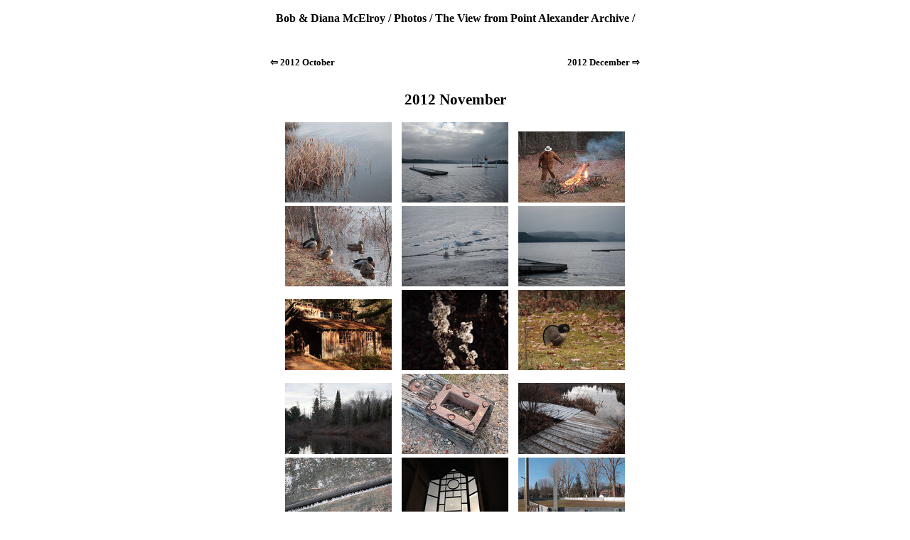

--- FILE ---
content_type: text/html; charset=windows-1252
request_url: https://mcelroy.ca/view/archive/201211.html
body_size: 13328
content:
<!DOCTYPE html>
<html lang="en">
<head>
<meta charset="utf-8" />
<link rel="icon" type="image/x-icon" href="/favicon.ico" />
<!--[if lt IE 9]>
<script>
  document.createElement('header');
  document.createElement('nav');
  document.createElement('section');
  document.createElement('article');
  document.createElement('aside');
  document.createElement('footer');
  document.createElement('main');
  document.createElement('figure');
  document.createElement('figcaption');
</script>
<![endif]-->
<meta name="robots" content="noindex" />
<meta name="description" content="Archive of a web log of photographs (photoblog) focusing on the communities, landscape, flora, fauna and history of the Ottawa Valley" />
<meta name="viewport" content="width=device-width, initial-scale=1" />
<link rel="stylesheet" href="/includes/20210731.css" />
<title>The View from Point Alexander archive - 2012 November</title>
</head>
<body class="view archive w600">
<header> <a href="/">Bob &amp; Diana McElroy</a> / <a href="/photos.html">Photos</a> / <a href="/view/archive/">The View from Point Alexander Archive</a> /</header>
<a href="/view/archive/201210.html" title="previous month" class="left">&#8678; 2012 October</a><a href="/view/archive/201212.html" title="next month" class="right">2012 December &#8680;</a><nav class="viewarchive">
<h1>2012 November</h1>
<div class="thumb"><a href="/view/v20121105.html"><img src="/images/thumbs/150/20121104-002thm.jpg" title="Late Fall Colours" alt="navigational icon" /></a></div>
<div class="thumb"><a href="/view/v20121106.html"><img src="/images/thumbs/150/20121105-006thm.jpg" title="Deep River Pier" alt="navigational icon" /></a></div>
<div class="thumb"><a href="/view/v20121107.html"><img src="/images/thumbs/150/20121105-022thm.jpg" title="Burning Season" alt="navigational icon" /></a></div>
<div class="thumb"><a href="/view/v20121108.html"><img src="/images/thumbs/150/20121105-020thm.jpg" title="Ducks" alt="navigational icon" /></a></div>
<div class="thumb"><a href="/view/v20121109.html"><img src="/images/thumbs/150/20121105-009thm.jpg" title="Gulls" alt="navigational icon" /></a></div>
<div class="thumb"><a href="/view/v20121110.html"><img src="/images/thumbs/150/20121105-008thm.jpg" title="Deep River Pier" alt="navigational icon" /></a></div>
<div class="thumb"><a href="/view/v20121112.html"><img src="/images/thumbs/150/20121110-001thm.jpg" title="Warm Light" alt="navigational icon" /></a></div>
<div class="thumb"><a href="/view/v20121114.html"><img src="/images/thumbs/150/20121110-008thm.jpg" title="Asters" alt="navigational icon" /></a></div>
<div class="thumb"><a href="/view/v20121113.html"><img src="/images/thumbs/150/20121111-006thm.jpg" title="Ruffed Grouse" alt="navigational icon" /></a></div>
<div class="thumb"><a href="/view/v20121115.html"><img src="/images/thumbs/150/20121114-015thm.jpg" title="Chalk River" alt="navigational icon" /></a></div>
<div class="thumb"><a href="/view/v20121116.html"><img src="/images/thumbs/150/20121114-003thm.jpg" title="Rusty Fittings" alt="navigational icon" /></a></div>
<div class="thumb"><a href="/view/v20121117.html"><img src="/images/thumbs/150/20121114-007thm.jpg" title="Boardwalk" alt="navigational icon" /></a></div>
<div class="thumb"><a href="/view/v20121118.html"><img src="/images/thumbs/150/20121114-009thm.jpg" title="Frost" alt="navigational icon" /></a></div>
<div class="thumb"><a href="/view/v20121119.html"><img src="/images/thumbs/150/20121118-001thm.jpg" title="Deep River Town Hall" alt="navigational icon" /></a></div>
<div class="thumb"><a href="/view/v20121120.html"><img src="/images/thumbs/150/20121119-004thm.jpg" title="Waiting" alt="navigational icon" /></a></div>
<div class="thumb"><a href="/view/v20121121.html"><img src="/images/thumbs/150/20121119-023thm.jpg" title="Near the Queensway" alt="navigational icon" /></a></div>
<div class="thumb"><a href="/view/v20121122.html"><img src="/images/thumbs/150/20121121-001thm.jpg" title="Lamure Beach" alt="navigational icon" /></a></div>
<div class="thumb"><a href="/view/v20121124.html"><img src="/images/thumbs/150/20121121-006thm.jpg" title="Lamure Beach Chair" alt="navigational icon" /></a></div>
<div class="thumb"><a href="/view/v20121125.html"><img src="/images/thumbs/150/20121121-014thm.jpg" title="November Calm" alt="navigational icon" /></a></div>
<div class="thumb"><a href="/view/v20121126.html"><img src="/images/thumbs/150/20121121-030thm.jpg" title="Rebuilding the Boardwalk" alt="navigational icon" /></a></div>
<div class="thumb"><a href="/view/v20121127.html"><img src="/images/thumbs/150/20121121-043thm.jpg" title="More Construction" alt="navigational icon" /></a></div>
<div class="thumb"><a href="/view/v20121128.html"><img src="/images/thumbs/150/20121121-023thm.jpg" title="Sewage Treatment Plant" alt="navigational icon" /></a></div>
<div class="thumb"><a href="/view/v20121129.html"><img src="/images/thumbs/150/20121121-044thm.jpg" title="Light at the Pier" alt="navigational icon" /></a></div>
<div class="thumb"><a href="/view/v20121130.html"><img src="/images/thumbs/150/20121129-019thm.jpg" title="Gulls at the Pier" alt="navigational icon" /></a></div>
<div class="thumb"><a href="/view/v20121201.html"><img src="/images/thumbs/150/20121129-003thm.jpg" title="Mount Martin" alt="navigational icon" /></a></div>
<div class="thumb"><a href="/view/v20121202.html"><img src="/images/thumbs/150/20121129-007thm.jpg" title="Lamure Beach" alt="navigational icon" /></a></div>
</nav>
<nav class="viewarchive">
<h1>browse by month</h1>
<h2>2005</h2>
 | <a href="/view/archive/200501.html">2005&nbsp;January</a>
 | <a href="/view/archive/200502.html">2005&nbsp;February</a>
 | <a href="/view/archive/200503.html">2005&nbsp;March</a>
 | <a href="/view/archive/200504.html">2005&nbsp;April</a>
 | <a href="/view/archive/200505.html">2005&nbsp;May</a>
 | <a href="/view/archive/200506.html">2005&nbsp;June</a>
 | <a href="/view/archive/200507.html">2005&nbsp;July</a>
 | <a href="/view/archive/200508.html">2005&nbsp;August</a>
 | <a href="/view/archive/200509.html">2005&nbsp;September</a>
 | <a href="/view/archive/200510.html">2005&nbsp;October</a>
 | <a href="/view/archive/200511.html">2005&nbsp;November</a>
 | <a href="/view/archive/200512.html">2005&nbsp;December</a>
<h2>2006</h2>
 | <a href="/view/archive/200601.html">2006&nbsp;January</a>
 | <a href="/view/archive/200602.html">2006&nbsp;February</a>
 | <a href="/view/archive/200603.html">2006&nbsp;March</a>
 | <a href="/view/archive/200604.html">2006&nbsp;April</a>
 | <a href="/view/archive/200605.html">2006&nbsp;May</a>
 | <a href="/view/archive/200606.html">2006&nbsp;June</a>
 | <a href="/view/archive/200607.html">2006&nbsp;July</a>
 | <a href="/view/archive/200608.html">2006&nbsp;August</a>
 | <a href="/view/archive/200609.html">2006&nbsp;September</a>
 | <a href="/view/archive/200610.html">2006&nbsp;October</a>
 | <a href="/view/archive/200611.html">2006&nbsp;November</a>
 | <a href="/view/archive/200612.html">2006&nbsp;December</a>
<h2>2007</h2>
 | <a href="/view/archive/200701.html">2007&nbsp;January</a>
 | <a href="/view/archive/200702.html">2007&nbsp;February</a>
 | <a href="/view/archive/200703.html">2007&nbsp;March</a>
 | <a href="/view/archive/200704.html">2007&nbsp;April</a>
 | <a href="/view/archive/200705.html">2007&nbsp;May</a>
 | <a href="/view/archive/200706.html">2007&nbsp;June</a>
 | <a href="/view/archive/200707.html">2007&nbsp;July</a>
 | <a href="/view/archive/200708.html">2007&nbsp;August</a>
 | <a href="/view/archive/200709.html">2007&nbsp;September</a>
 | <a href="/view/archive/200710.html">2007&nbsp;October</a>
 | <a href="/view/archive/200711.html">2007&nbsp;November</a>
 | <a href="/view/archive/200712.html">2007&nbsp;December</a>
<h2>2008</h2>
 | <a href="/view/archive/200801.html">2008&nbsp;January</a>
 | <a href="/view/archive/200802.html">2008&nbsp;February</a>
 | <a href="/view/archive/200803.html">2008&nbsp;March</a>
 | <a href="/view/archive/200804.html">2008&nbsp;April</a>
 | <a href="/view/archive/200805.html">2008&nbsp;May</a>
 | <a href="/view/archive/200806.html">2008&nbsp;June</a>
 | <a href="/view/archive/200807.html">2008&nbsp;July</a>
 | <a href="/view/archive/200808.html">2008&nbsp;August</a>
 | <a href="/view/archive/200809.html">2008&nbsp;September</a>
 | <a href="/view/archive/200810.html">2008&nbsp;October</a>
 | <a href="/view/archive/200811.html">2008&nbsp;November</a>
 | <a href="/view/archive/200812.html">2008&nbsp;December</a>
<h2>2009</h2>
 | <a href="/view/archive/200901.html">2009&nbsp;January</a>
 | <a href="/view/archive/200902.html">2009&nbsp;February</a>
 | <a href="/view/archive/200903.html">2009&nbsp;March</a>
 | <a href="/view/archive/200904.html">2009&nbsp;April</a>
 | <a href="/view/archive/200905.html">2009&nbsp;May</a>
 | <a href="/view/archive/200906.html">2009&nbsp;June</a>
 | <a href="/view/archive/200907.html">2009&nbsp;July</a>
 | <a href="/view/archive/200908.html">2009&nbsp;August</a>
 | <a href="/view/archive/200909.html">2009&nbsp;September</a>
 | <a href="/view/archive/200910.html">2009&nbsp;October</a>
 | <a href="/view/archive/200911.html">2009&nbsp;November</a>
 | <a href="/view/archive/200912.html">2009&nbsp;December</a>
<h2>2010</h2>
 | <a href="/view/archive/201001.html">2010&nbsp;January</a>
 | <a href="/view/archive/201002.html">2010&nbsp;February</a>
 | <a href="/view/archive/201003.html">2010&nbsp;March</a>
 | <a href="/view/archive/201004.html">2010&nbsp;April</a>
 | <a href="/view/archive/201005.html">2010&nbsp;May</a>
 | <a href="/view/archive/201006.html">2010&nbsp;June</a>
 | <a href="/view/archive/201007.html">2010&nbsp;July</a>
 | <a href="/view/archive/201008.html">2010&nbsp;August</a>
 | <a href="/view/archive/201009.html">2010&nbsp;September</a>
 | <a href="/view/archive/201010.html">2010&nbsp;October</a>
 | <a href="/view/archive/201011.html">2010&nbsp;November</a>
 | <a href="/view/archive/201012.html">2010&nbsp;December</a>
<h2>2011</h2>
 | <a href="/view/archive/201101.html">2011&nbsp;January</a>
 | <a href="/view/archive/201102.html">2011&nbsp;February</a>
 | <a href="/view/archive/201103.html">2011&nbsp;March</a>
 | <a href="/view/archive/201104.html">2011&nbsp;April</a>
 | <a href="/view/archive/201105.html">2011&nbsp;May</a>
 | <a href="/view/archive/201106.html">2011&nbsp;June</a>
 | <a href="/view/archive/201107.html">2011&nbsp;July</a>
 | <a href="/view/archive/201108.html">2011&nbsp;August</a>
 | <a href="/view/archive/201109.html">2011&nbsp;September</a>
 | <a href="/view/archive/201110.html">2011&nbsp;October</a>
 | <a href="/view/archive/201111.html">2011&nbsp;November</a>
 | <a href="/view/archive/201112.html">2011&nbsp;December</a>
<h2>2012</h2>
 | <a href="/view/archive/201201.html">2012&nbsp;January</a>
 | <a href="/view/archive/201202.html">2012&nbsp;February</a>
 | <a href="/view/archive/201203.html">2012&nbsp;March</a>
 | <a href="/view/archive/201204.html">2012&nbsp;April</a>
 | <a href="/view/archive/201205.html">2012&nbsp;May</a>
 | <a href="/view/archive/201206.html">2012&nbsp;June</a>
 | <a href="/view/archive/201207.html">2012&nbsp;July</a>
 | <a href="/view/archive/201208.html">2012&nbsp;August</a>
 | <a href="/view/archive/201209.html">2012&nbsp;September</a>
 | <a href="/view/archive/201210.html">2012&nbsp;October</a>
 | <a href="/view/archive/201211.html">2012&nbsp;November</a>
 | <a href="/view/archive/201212.html">2012&nbsp;December</a>
<h2>2013</h2>
 | <a href="/view/archive/201301.html">2013&nbsp;January</a>
 | <a href="/view/archive/201302.html">2013&nbsp;February</a>
 | <a href="/view/archive/201303.html">2013&nbsp;March</a>
 | <a href="/view/archive/201304.html">2013&nbsp;April</a>
 | <a href="/view/archive/201305.html">2013&nbsp;May</a>
 | <a href="/view/archive/201306.html">2013&nbsp;June</a>
 | <a href="/view/archive/201307.html">2013&nbsp;July</a>
 | <a href="/view/archive/201308.html">2013&nbsp;August</a>
 | <a href="/view/archive/201309.html">2013&nbsp;September</a>
 | <a href="/view/archive/201310.html">2013&nbsp;October</a>
 | <a href="/view/archive/201311.html">2013&nbsp;November</a>
 | <a href="/view/archive/201312.html">2013&nbsp;December</a>
<h2>2014</h2>
 | <a href="/view/archive/201401.html">2014&nbsp;January</a>
 | <a href="/view/archive/201402.html">2014&nbsp;February</a>
 | <a href="/view/archive/201403.html">2014&nbsp;March</a>
 | <a href="/view/archive/201404.html">2014&nbsp;April</a>
 | <a href="/view/archive/201405.html">2014&nbsp;May</a>
 | <a href="/view/archive/201406.html">2014&nbsp;June</a>
 | <a href="/view/archive/201407.html">2014&nbsp;July</a>
 | <a href="/view/archive/201408.html">2014&nbsp;August</a>
 | <a href="/view/archive/201409.html">2014&nbsp;September</a>
 | <a href="/view/archive/201410.html">2014&nbsp;October</a>
 | <a href="/view/archive/201411.html">2014&nbsp;November</a>
 | <a href="/view/archive/201412.html">2014&nbsp;December</a>
<h2>2015</h2>
 | <a href="/view/archive/201501.html">2015&nbsp;January</a>
 | <a href="/view/archive/201502.html">2015&nbsp;February</a>
 | <a href="/view/archive/201503.html">2015&nbsp;March</a>
 | <a href="/view/archive/201504.html">2015&nbsp;April</a>
 | <a href="/view/archive/201505.html">2015&nbsp;May</a>
 | <a href="/view/archive/201506.html">2015&nbsp;June</a>
</nav>
<br />
</body>
</html>


--- FILE ---
content_type: text/css
request_url: https://mcelroy.ca/includes/20210731.css
body_size: 24989
content:
/***** unmodified  inline elements  *****/

html, body, mark, span, applet, object, iframe, h1, h2, h3, h4, h5, h6, p, blockquote, pre, a, abbr, acronym, address, big, cite, code, del, dfn, em, font, img, ins, kbd, q, s, samp, small, strike, strong, sub, sup, tt, var, b, u, i, center, dl, dt, dd, ol, ul, li, fieldset, form, label, legend, table, caption, tbody, tfoot, thead, tr, th, td {
    background: none repeat scroll 0 0 transparent;
    border: 0 none;
    font-size: 100%;
    margin: 0;
    outline: 0 none;
    padding: 0;
    vertical-align: baseline;
}
a {
    text-decoration: underline;
}
b, strong {
    font-weight: bolder;
}
big {
    font-size: 1.25em;
}
blockquote {
    quotes: none;
	margin: 1em 2em;
}
blockquote:before, blockquote:after, q:before, q:after {
    content: none;
}
del {
    text-decoration: line-through;
}
dt {
    margin-left: 3em;
    text-align: left;
}
dd {
    margin-bottom: 1em;
    margin-left: 5em;
    text-align: left;
}

/* html { height:100%; } */

iframe{
	max-width: 100%;
	padding: 5px;
}

div#modal{
	position: fixed;
	top: 0;
	left: 0;
	bottom: 0;
	right:0;
	z-index: 99999;
	background-color: rgba(255,255,255,0.5);
	display: none;
}

div#control{
	text-align: center;
	width: 100%;
	/* 	max-width and height are set in javascript	*/
	position: relative; 
	margin: 15px auto;
	border: 1px solid;
	border-radius: 10px;
	color: black;
	background-color: rgba(255,255,255,1);
}

div#fs{
	text-align: center;
	width: 100%;
	/* 	max-width and height are set in javascript	*/
	position: relative; 
	margin: 15px auto;
	border: 1px solid;
	border-radius: 10px;
	color: black;
	background-color: rgba(255,255,255,1);
}

div#fs_caption{
	text-align: center;
	width: inherit;
	position: absolute; 
	left: 0;
	bottom: 0;
	border: 1px solid;
	border-radius: 10px;
	color: black;
	background-color: rgba(255,255,255,0.75);
}

a.close {
	background: #ffffff;
	color: #000;
	line-height: 25px;
	position: absolute; 
	right: -12px;
	text-align: center;
	top: -10px;
	width: 24px;
	text-decoration: none;
	font-weight: bold;
	-webkit-border-radius: 12px;
	-moz-border-radius: 12px;
	border-radius: 12px;
	border: 1px solid;
}

a.caption_close {
	background: #ffffff;
	color: #000;
	line-height: 25px;
	position: absolute; 
	right: 0;
	text-align: center;
	top: 0;
	width: 24px;
	text-decoration: none;
	font-weight: bold;
	-webkit-border-radius: 12px;
	-moz-border-radius: 12px;
	border-radius: 12px;
	border: 1px solid;
}

a.gallery-next {
	background: #ffffff;
	color: #000;
	line-height: 25px;
	position: absolute; 
	right: -1em;
	text-align: center;
	top: 50%;
	width: 2em;
	text-decoration: none;
	font-weight: bold;
	-webkit-border-radius: 12px;
	-moz-border-radius: 12px;
	border-radius: 12px;
	border: 1px solid;
}

a.gallery-prev {
	background: #ffffff;
	color: #000;
	line-height: 25px;
	position: absolute; 
	left: -1em;
	text-align: center;
	top: 50%;
	width: 2em;
	text-decoration: none;
	font-weight: bold;
	-webkit-border-radius: 12px;
	-moz-border-radius: 12px;
	border-radius: 12px;
	border: 1px solid;
}


div#control  iframe{
	position: relative;
	width: 100%;
	height: 100%;
	padding: 15px 5px;
}

/*

iframe.map{
	width: 100%;
	height: 600px;
}
iframe.explore{
	width: 100%;
	height: 600px;
}
iframe.jpeg{
	width: 100%;
	height: 600px;
}

*/

img {
    margin: 5px auto;
    border: none;
	overflow: hidden;
	max-width: 98%;	
	height: auto;
}

ins {
    text-decoration: none;
}
h1{
    font-size: 1.25em;
    line-height: 1.0;
/*    margin: 0.75em; */
    text-align: center;
}
h1 span.subheading{
	font-size: 0.8em;
}
li {
	margin: 1em;
}
h2{
    font-size: 1em;
    line-height: 1.0;
/*    margin: 0.75em; */
    text-align: center;
}
small, sub, sup {
    font-size: 0.75em;
}
table {
    border-collapse: collapse;
    border-spacing: 0;
}
i, cite, em, var, address, blockquote {
    font-style: italic;
}
ol {
    list-style: decimal outside none;
	margin: 1em 1.5em;
}
p {
    margin: 1em;
}
pre, tt, code, kbd, samp {
    font-family: monospace;
}
caption {
    text-align: center;
}
center {
    text-align: center;
}
sub {
    vertical-align: sub;
}
sup {
    vertical-align: super;
}
s, strike, del {
    text-decoration: line-through;
}
u, ins {
    text-decoration: underline;
}
hr {
    border: 1px solid;
}
abbr, acronym {
    font-variant: small-caps;
    letter-spacing: 0.1em;
}
pre {
    white-space: pre;
}
q {
	font-style: italic;
}
ul {
    list-style: none outside none;
}

/***** unmodified block elements (and internal elements) *****/

section, nav, article, aside, header, figure, figcaption, footer, div, main {
	display: block;
    background: none repeat scroll 0 0 transparent;
    border: 0 none;
    font-size: 100%;
    margin: 0;
    outline: 0 none;
    padding: 0;
    vertical-align: baseline;
}

article{
	padding: 0;
	border-bottom: 1px dotted;
	margin-bottom: 2em;
}
article.gazetteer{
    border-bottom: none;
}
aside {
	font-family: Times, TimesNR, 'New Century Schoolbook', Georgia, 'New York', serif;
	font-style: italic;
}
aside.splash {
	margin: 1.5em 0;
	clear: left;
	text-align: center;
}
aside#tags{
	padding-top: 0;
	text-align: center;
	width: 75%;
	margin: auto;
}

/*
div{
}
main{
}
*/
body {
    font-family: Times,TimesNR,'New Century Schoolbook',Georgia,'New York',serif;
    font-size: 16px;
    line-height: 1.25;
    margin: 0 auto;
    text-align: left;
}
figure {
	text-align: center;
	margin: 15px auto;
	max-width: 100%;
}
figcaption {
	text-align: center;
	margin: auto;
}
figcaption p{
    font-family: Times,TimesNR,'New Century Schoolbook',Georgia,'New York',serif;
    font-style: italic;
	text-align: center;
    width: 98%;
	margin: 1em auto;
}
footer{
	clear: both;
	margin-top: 2em;
	padding: 25px;
}
header h1{
	font-size: 1em;
}
header div.block{
	margin: 0;
	padding:0;
	max-width: 640px;
}
header img{
/*	opacity: 0.5; */
	margin-top: 0;
}
nav {
 margin: 0;
}
nav h1{
	font-size: 1.33em;
}
section {
	margin: 1em 0;
	clear: left;
}
section h1{
	font-size: 1.1em;
}

/***** modified elements *****/

.center{
	text-align: center;
}
.red {
    color: red;
}
.right {
    text-align: right;
}
.yellow {
    color: yellow;
}
.smaller {
	font-size: 0.75em;
}
a:link{
	color: black; 
}
a:active{
	color: red; 
}
a:visited{
	color: rgb(64,64,64); 
}
a:hover{
	background-color: rgb(240,240,240); 
}

a img{
	margin: 0;
}
a.thumb {
    display: block;
    float: left;
    height: 200px;
    margin: 0;
    padding: 6px;
    text-align: center;
    width: 200px;
}
a.prev {
	display: block;
	float: left;
	color: #999;
	font-weight: bold;
	font-size: small;
	font-variant: small-caps;
	padding: 0;
	margin: 0;
	text-decoration: none;
	width: 220px;
	text-align: left;
	}

a.next {
	display:block;
	float: right;
	color: #999;
	font-size: small;
	font-weight: bold;
	font-variant: small-caps;
	padding: 0;
	margin: 0;
	text-decoration: none;
	width:220px;
	text-align: right;
	}

a.center {
	display:block;
	color: #999;
	font-size: small;
	font-weight: bold;
	font-variant: small-caps;
	padding: 0px;
	text-decoration: none;
	width: 150px;
	margin: 0 auto;
	text-align: center;
	}
 /*** to mimic the style of a block anchor without being an anchor ***/	
div.block{
	display: block;
	height: 150px;
	max-width: 600px;
	margin: 20px auto;
	padding: 5px;
	text-decoration: none;
}
div.block div.thumb {
	width: 155px;
	max-width: 25%
}
div.block img{
	display: inline-block;
	vertical-align: top;
	margin: 1em;
}
 div.blockright{
	display: inline-block;
	vertical-align: top;
	height: 100%;
	width: 70%;
	text-align: left;
}
a.block_anchor{
	display: block;
	min-height: 110px;
	max-width: 600px;
	margin: 20px auto;
	padding: 5px;
	text-decoration: none;
	border: 1px solid blue;
}
a.block_anchor h1{
	text-decoration: underline;
    font-size: 1em;
	font-weight: normal;
    line-height: 1em;
    text-align: left;
    font-style: normal;
	margin: 0.5em 0;
}
a.block_anchor h2{
	text-decoration: underline;
    font-size: 1em;
	font-weight: normal;
    line-height: 1em;
    text-align: left;
    font-style: normal;
	margin: 0.5em 0;
}
a.block_anchor p{
	margin: 0.5em 0;
	text-align: left;
}
a.block_anchor div.thumb {
	display: inline-block;
	text-align: center;
	width: 25%;
}

/****
@media (max-width: 450px){
	div.block div.thumb{
		display: none;
	}
	a.block_anchor div.thumb{
		display: none;
	}
	div.blockright{
		width: 100%;
		text-align: center;
	}
}
***/

div#left_column {
    display: block;
    float: left;
    margin: 0;
	padding: 0;
    text-align: left;
    width: 75%;
}
@media (max-width: 825px){
	div#left_column {
		display: block;
		float: none;
		width: 100%;
	}
}
div#left_column footer nav {
	border: none;
}
body.bushlog div#map{
	width: 575px;
	height: 425px;
}
body.notes div#map{
	width: 575px;
	height: 425px;
}
div.gazetteer{
    margin-top: 5em;
    text-align: center;
}
div#map{
	width: 100%;
	height: 100%;
	max-width: 900px;
	max-height: 600px;
	margin: 5px auto;
	border: 1px solid;
	color: black;
}
div#map img{
	max-width: none;
}
div#right_column {
    display: block;
    float: right;
    margin: 0;
	padding: 0;
    text-align: left;
    width: 25%;
}
@media(max-width: 825px){
	div#right_column {
		display: none;
		float: none;
	}
}
div#search {
	text-align: left;
}
div#search input[type="text"]{
	width: 20em;
}

div.thumb{
	/* max-width: 155px;
	min-width: 135px;
	height: 105px;
	padding: 0;
	margin: 5px 0px; */
	clear: none;
	float: none;
	display: inline-block;
	text-align: center;/*  added for gallery index  */
}
nav.category{
	margin: 4em 0;
	text-align: center;
}
nav.horizontal a {
    display: inline;
    margin: 0 1em;
    text-decoration: underline;
}
nav.horizontal li {
	line-height: 2em;
	margin: 0;
    display: inline;
    list-style: none outside none;
}
nav.horizontal ul {
    margin: 0.5em auto;
    text-align: center;
}
nav.right_vertical {
    float: right;
    font-family: Arial,Helvetica,sans-serif;
    font-size: 65%;
    font-weight: bold;
    text-align: left;
    padding: 25px 0;
}
nav.right_vertical a {
    display: block;
	margin: 0.5em auto;
    text-decoration: none;
}
nav.right_vertical h1{
	text-align: center;
	font-size: 1.2em;
	font-weight: bold;
	margin: 1em 0;
}
nav.right_vertical h2{
	text-align: center;
	font-size: 1.1em;
	font-weight: bold;
	margin: 1em 0;
}
nav.right_vertical ul {
	width: 90%;
	margin: 1.5em auto;
}
section#abstract {
    font-family: Times,TimesNR,'New Century Schoolbook',Georgia,'New York',serif;
    font-style: italic;
    text-align: center;
}
section#notes p {
	margin: 1em 1.5em;
}
section#notes p.dialog{
	margin: 0.5em 3em;
}

section#notes ul {
    list-style: none outside none;
	margin: 1em 1.5em;
}
section#notes li {
	margin: 1em 0;
}
section#notes li p {
	margin: 0;
}
section#sources p {
	margin: 1em 1.5em;
}
section#sources ul {
    list-style: none outside none;
	margin: 1em 1.5em;
}
section#sources li {
	margin: 1em;
}
section#sources li p {
	margin: 0;
}
ul.rss{
	list-style-type: disc;
	list-style-position: outside;
	list-style-image: url("/images/feed-icon-14x14.png");
}


/***** section specific styling *****/
body.algonquin_web{
	max-width: 640px;
}

body.algonquin_web header{
	margin: 0;
	margin-bottom: 2em;
	padding: 0;
	height: 110px;
}
body.algonquin_web header a{
	text-decoration: none;
	font-weight: bold;
	color: rgb(64,64,64);
}
body.algonquin_web section{
	margin: 3em 0;
/*	border-bottom: 1px solid black; */
}

body.algonquin_web section a{
	margin-right: 1em;
}

body.algonquin_web span{
	font-style: italic;
}

body.bushlog {
    max-width: 925px;
	width: 98%;
}
@media(max-width: 825px){
	body.bushlog{
		max-width: 600px;
	}
}
body.bushlog.index{
	max-width: 640px;
}
body.bushlog article li{
		margin: 0.3em 1em;
}

body.bushlog figure{
	border: 1px solid black;
	width: 600px;
	padding: 10px;
}
@media(max-width: 825px){
	body.bushlog figure{
		width: 100%;
		padding: 0;
	}
}

body.bushlog header{
	margin: 0;
	margin-bottom: 2em;
	padding: 0;
	height: 110px;
}
body.bushlog header a{
	text-decoration: none;
	font-weight: bold;
	color: rgb(64,64,64);
}
body.bushlog img{
	margin-top: 1em;
}
body.bushlog h3{
	margin: 1em;
}

body.gallery{
	width: 98%;
	height: 100%;
	max-width: 700px;
	overflow: auto;
}
body.gallery a.center{
	text-decoration: none;
	display: inline-block;
	width: 20%;
	text-align: center;
	margin: auto;
	font-size: large;
	font-weight: bold;
	color: #000;
}
body.gallery a.left{
	text-decoration: none;
	display: inline-block;
	width: 40%;
	text-align: left;
	margin: auto;
	margin-left: 0;
	font-size: large;
	font-weight: bold;
	color: #000;
}
body.gallery a.right{
	text-decoration: none;
	display: inline-block;
	width: 40%;
	text-align: right;
	margin: auto;
	margin-right: 0;
	font-size: large;
	font-weight: bold;
	color: #000;
}
body.gallery.index{
	width: 98%;
	height: auto;
	max-width: 640px;
	text-align: center;
}
body.gallery.index div.thumb{
	margin: 0 5px;
}
body.gallery.index a.block_anchor{
	text-align: left;
}
body.gallery.index a.block_anchor div.thumb{
	margin: 5px 0;
}
body.gallery.index header{
	margin: 0;
	margin-bottom: 2em;
	padding: 0;
	padding: 1em;
}
body.gallery header a{
	text-decoration: none;
/*	margin: 0 2em;	*/
}
body.gallery.index header a{
	text-decoration: none;
	font-weight: bold;
	color: rgb(64,64,64);
	margin: 0;
	font-size: 16px;
}
body.gallery header{
	margin: 0;
	text-align: center;
    background-position: center center;
    background-repeat: no-repeat;
    border-bottom: medium none;
	font-size: large;
	font-weight: bold;
	padding-bottom: 1em;
}
/*
body.gallery figure.w600{
	width: 600px;
}
body.gallery figure.w900{
	width: 900px;
}
*/
/*
body.gallery figure{
	height: 1000px;
	max-height: 98%;
	max-width: 100%;
	margin: auto;
}
*/
body.gallery figure{
	margin-bottom: 100px;
}	
body.gallery figure figcaption{
	width: 100%;
	margin: auto;
}
body.gallery img{
	max-width: 100%;
	max-height: 540px;
	height: auto;
	width: auto;
}
p.credit{
	text-align: right;
	margin: -10px 0 0 0;
	padding: 0;
	font-size: smaller;
	color: #999;
}
p.credit a{
	color: #999;
}

body.home {
	width: 98%;
    max-width: 640px;
}

@media(max-width: 825px){
	body.home{
		max-width: 600px;
	}
}

body.home header{
	margin: 0 0 1em 0;
	padding-top: 2em;
	text-align: center;
    background-position: center center;
    background-repeat: no-repeat;
    border-bottom: medium none;
    height: 5em;
}

body.news {
    max-width: 925px;
	width: 98%;
}
@media(max-width: 825px){
	body.news{
		max-width: 600px;
	}
}

body.news h1,h2,h3,h4,h5 {
	margin: 1em;
	line-height: 1.0;
	text-align: center;
}

body.news h1{
	font-size: 1.25em;
}

body.news h2{
	font-size: 1.1em;
}

body.news h3,h4,h5{
	font-size: 1em;
}

body.news section.news-items nav{
	text-align:center;
}

div.photo_set{
	margin: 1em;
	padding: 1em;
	text-align: center;
}

div.photo_set div.thumb{
	margin: 0 0.5em;
}

div.photo_set h3{
	text-align: center;
}

div.photo_set p.caption{
	text-align: center;
	font-style: italic;
}

body.news nav.right_vertical h1{
	text-align: center;
	font-size: 1.2em;
	font-weight: bold;
	margin: 1em 0;
	padding-top: 3em;
}

body.news p.tags{
	text-align: center;
	line-height: 2.0;
/*	padding: 0.5em 0; */
}

body.news p.tags a{
	padding: 0 0.5em; 
}

body.news p.locations{
	text-align: center;
	line-height: 2.0;
/*	padding: 0.5em 0; */
}

body.news p.locations a{
	padding: 0 0.5em; 
}

body.news p.permalink{
	text-align: center;
	line-height: 2.0;
/*	padding: 0.5em 0; */
}

body.news p.permalink a{
	padding: 0 0.5em; 
}

@media(max-width: 825px){

	body.news p.tags{
		text-align: center;
		padding: 1em 0;
	}

	body.news p.tags a{
		padding: 1em;
	}

	body.news p.locations{
		text-align: center;
		padding: 1em 0;
	}

	body.news p.locations a{
		padding: 1em;
	}

	body.news p.permalink{
		text-align: center;
		padding: 1em 0;
	}

	body.news p.permalink a{
		padding: 1em;
	}

}

body.news p.id{
	text-align: center;
	margin: 0;
	font-size: smaller;
}


body.news article{
	margin: 1em 0;
	padding: 1em 0;
	border: 1px dotted gray;
	border-radius: 10px;
	background-color: rgb(245,245,245);
}
/*
body.news.index{
	max-width: 640px;
}
body.news article li{
		margin: 0.3em 1em;
}
*/

body.news figure{
	border: 1px solid black;
	width: 600px;
	/* padding: 10px; */
}
@media(max-width: 825px){
	body.news figure{
		width: 97%;
		max-width: 600px;
	}
}

body.news header{
	margin: 1em 0;
	padding: 1em 0; 
	text-align: center;
}
body.news header a{
	text-decoration: none;
	font-weight: bold;
	color: rgb(64,64,64);
}
body.news img{
	margin-top: 1em;
}
body.news h3{
	margin: 1em;
}

body.photo_location div#map{
	width:100%;
	height:600px;
	margin: 0;
	margin-top: 15px;
	padding: 0;
	border: none;
}

body.photos{
	text-align: left;
}

body.photos.index{
	width: 98%;
	height: auto;
	max-width: 640px;
	text-align: center;
}

body.photos header a{
	text-decoration: none;
	margin: 0;
}
body.photos a.center{
	text-decoration: none;
	display: inline-block;
/*	width: 80px;
	max-width: 20%; */
	width: 20%;
	text-align: center;
	margin: auto;
	font-size: large;
	font-weight: bold;
	color: #000;
}
body.photos a.left{
	text-decoration: none;
	display: inline-block;
/*	width: 275px;
	max-width: 40%; */
	width: 40%;
	text-align: left;
	margin: auto;
	margin-left: 0;
	font-size: large;
	font-weight: bold;
	color: #000;
}
body.photos a.right{
	text-decoration: none;
	display: inline-block;
/*	width: 275px;
	max-width: 40%; */
	width: 40%;
	text-align: right;
	margin: auto;
	margin-right: 0;
	font-size: large;
	font-weight: bold;
	color: #000;
}
body.photos div.thumb{
	margin: 0 5px;
}

body.photos header{
	margin: 1em 0 2em 0;
	text-align: center;
    background-position: center center;
    background-repeat: no-repeat;
    border-bottom: medium none;
	font-weight: bold;
}

body.photos form{
	margin: 1em;
}

body.photos input[type="search"]{
	width: 75%;
}
body.photos textarea{
	width: 90%;
	height: 7em;
}

body.photos input[type="text"]{
	width: 90%;
}

body.photos label{
	display: inline-block;
	width: 10em;
}

body.tom_thomson {
 /*   max-width: 925px; */
	max-width: 925px;
	width: 98%;
}

/*
body.tom_thomson #abstract {
    font-family: Times,TimesNR,'New Century Schoolbook',Georgia,'New York',serif;
    font-style: italic;
    text-align: center;
	border-bottom: 1px dotted black;
}
*/

body.tom_thomson header{
	min-height: 150px;
}

section.tom_thomson{
	max-width: 98%;
}

body.tom_thomson figcaption{
	width: 95%;
	max-width: 600px;
	margin: auto;
}

body.tom_thomson figure{
	width: 100%;
	max-width: 450px;
}

body.tom_thomson p.credit{
	width: 95%;
	max-width: 600px;
	margin: -0.75em auto 0 auto;
}

body.tom_thomson ul{
	margin: 5px 15px;
}

section.tt_painting{
/*	border: 1px dotted black; */
	padding-top: 1em;
	padding-bottom: 1em;
}

span.tt_painting {
	font-style: italic;
	position: relative;
}

figcaption span.tt_painting {
	font-style: normal;
	position: relative;
}

/*
div.multi_figures {
	width: 850px; 
	height: 650px; 
	margin: auto; 
	margin-top: 25px; 
	position: relative; 
	border: 1px solid black;
	overflow: auto;
}
div.multi_figures div.thumbs {
	width: 135px; 
	height: 575px;
	position: absolute;
	top: 25px;
	text-align: center;
	margin: auto;
	overflow: auto;
}
div.figures figure { 
	width: 650px;
	padding: 0.5em; 
	opacity: 0;
	position: absolute; 
	left: 160px;
	-webkit-transition: opacity 2s ease-in-out;
	-moz-transition: opacity 2s ease-in-out;
	-o-transition: opacity 2s ease-in-out;
	transition: opacity 2s ease-in-out;
}

span.inline-thumb {
	font-style: italic;
	color: blue;
	position: relative;
}
span.inline-thumb img{
	margin: 5px;
	padding: 0;
	display: none;
	position: absolute;
	top: -110px;
	left: 0px;
	max-height: 100px;
	max-width: 100px;
}
*/








body.view{
	width: 98%;
/*	max-width: 650px; */
	height: 100%;
	overflow: auto;
	text-align: center;
}
body.w600{
	max-width: 650px;
}
body.w720{
	max-width: 770px;
}
body.w800{
	max-width: 850px;
}
body.w810{
	max-width: 860px;
}
body.w900{
	max-width: 950px;
}
body.view div.thumb{
	margin: 0 5px;
}
body.view header a{
	text-decoration: none;
	margin: 0;
}
body.view header{
	margin: 1em 0 2em 0;
	text-align: center;
    background-position: center center;
    background-repeat: no-repeat;
    border-bottom: medium none;
/*	font-size: large; */
	font-weight: bold;
}
body.view h1,h2{
	margin: 1em;
}
body.view a.block_anchor h1{
	margin: 0.5em 0;
}
body.view img{
	max-width: 100%;
	max-height: 90%;
	height: auto;
	width: auto;
}
/*
body.view figure{
	height: 1000px;
	max-height: 98%;
	max-width: 100%;
	margin: auto;
}
*/
body.w600 figure{
	width: 600px;
}
body.w720 figure{
	width: 720px;
}
body.w800 figure{
	width: 800px;
}
body.w810 figure{
	width: 810px;
}
body.w900 figure{
	width: 900px;
}
body.view figure figcaption{
	width: 100%;
	margin: auto;
}
body.view a.center{
	text-decoration: none;
	display: inline-block;
/*	width: 80px;
	max-width: 20%; */
	width: 20%;
	text-align: center;
	margin: auto;
	font-size: large;
	font-weight: bold;
	color: #000;
}
body.view a.left{
	text-decoration: none;
	display: inline-block;
/*	width: 275px;
	max-width: 40%; */
	width: 40%;
	text-align: left;
	margin: auto;
	margin-left: 0;
	font-size: large;
	font-weight: bold;
	color: #000;
}
body.view a.right{
	text-decoration: none;
	display: inline-block;
/*	width: 275px;
	max-width: 40%; */
	width: 40%;
	text-align: right;
	margin: auto;
	margin-right: 0;
	font-size: large;
	font-weight: bold;
	color: #000;
}
body.view.archive a.left{
	margin: 1em 0;
	font-size: 0.8em;
}
body.view.archive a.right{
	margin: 1em 0;
	font-size: 0.8em;
}
body.view figure figcaption p{
	text-align: left;
	margin-top: 5px;
}
body.view .title{
	font-weight: bold;
}


/*** page specific styling ***/

div.logging_reader{
	clear: both;
	margin: 3em 0;
	min-height: 300px;
}

img.logging_reader {
	float: left;
	margin: 1em;
}

/*** geoindex styling ***/

div.geoleft{
	width: 80%;
	float: left;
 }
div.georight{
	height: 600px;
	overflow: auto;
	width: 20%;
	float: right;
}
@media(max-width: 600px){
	div.geoleft{
		width: 100%;
		float: none;
	 }
	div.georight{
		display: none;
	}
}
section.geoindex {
	min-height: 600px;
	padding: 0;
	background-color: rgb(235,235,235);
}
section.geoindex a:link {
    color: rgb(25,25,25);
}
section.geoindex a:active {
    color: red;
}
section.geoindex a:visited {
	color: rgb(25,25,25);
}
section.geoindex a:hover {
    background-color: rgb(64,64,64);
    color: rgb(235,235,235);
}
section.geoindex p {
	font-size: small;
	padding: 1em;
	clear: both;
	color: rgb(25,25,25);
}
section.geoindex div#map{
	width:100%;
	height:600px;
	margin: 0;
	padding: 0;
	border: none;
}

/*** the listitem stylings are a temporary expedient until I repalce the listitems with block anchors in gindex ***/
/*** also, the info window does not scale downwards as the browser width is reduced -- fix in 20120117m ? ***/

nav.gindex{
	/* width: 600px; */
	max-width: 450px;
	max-height: 300px;
	overflow: auto;
	color: black;
}
nav.gindex  a:link{color: black;}
nav.gindex  a:active{color: black;}
nav.gindex  a:visited{color: black;}
nav.gindex  a:hover{background-color:#ccc;}
nav.gindex h1{
	clear: both;
    font-size: 1.0em;
    line-height: 1em;
    margin: 1em 0;
    text-align: left;
    font-style: normal;
}
nav.gindex div.listitem {
    border-top:  thin dotted #666666;
    clear: both;
    padding: 25px 0;
}
nav.gindex div.listitem p {
	clear: none;
    margin: 0;
	margin-bottom: 1em;
	width: 200px;
	float: right;
	min-height: 100px;
}
nav.gindex div.listitem img {
    float: left;
    padding: 0 18px 35px 0;
}
nav.gindex p{
	padding: 0;
	margin: 1em 0;
}

div.onmap {font-size: 12px; font-family: Arial, sans-serif; white-space: nowrap;}
div.onmap  a:link{color: rgb(64,64,64); background-color:rgb(238,238,238);}
div.onmap  a:active{color: rgb(64,64,64); background-color:rgb(238,238,238);}
div.onmap  a:visited{color: rgb(64,64,64); background-color:rgb(238,238,238);}
div.onmap span{color: rgb(64,64,64); background-color:rgb(238,238,238);}
div.onmap  a:hover{color: rgb(64,64,64); background-color:rgb(204,204,204);}

.ol-popup {
    position: absolute;
    background-color: rgba(255,255,255,0.5);
    /* -webkit-filter: drop-shadow(0 1px 4px rgba(0,0,0,0.5));
    filter: drop-shadow(0 1px 4px rgba(0,0,0,0.5)); */
    padding: 15px;
    border-radius: 10px;
    border: 1px solid #cccccc;
    bottom: 12px;
    left: -50px;
	min-width: 150px;
	max-width: 350px;
}
/* 
.ol-popup:after, .ol-popup:before {
    top: 100%;
    border: solid transparent;
    content: " ";
    height: 0;
    width: 0;
    position: absolute;
    pointer-events: none;
}
.ol-popup:after {
    border-top-color: white;
    border-width: 10px;
    left: 48px;
    margin-left: -10px;
}
.ol-popup:before {
    border-top-color: #cccccc;
    border-width: 11px;
    left: 48px;
    margin-left: -11px;
}
.ol-popup-closer {
    text-decoration: none;
    position: absolute;
    top: 2px;
    right: 8px;
}
.ol-popup-closer:after {
      content: "âœ–";
}
 */
